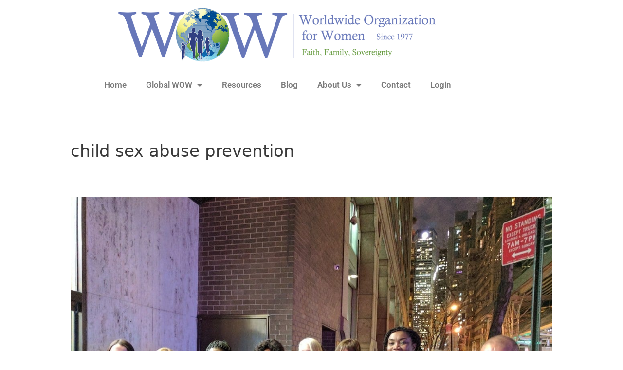

--- FILE ---
content_type: text/css
request_url: https://worldwideorganizationforwomen.org/wp-content/uploads/elementor/css/post-321.css?ver=1768745049
body_size: 223
content:
.elementor-widget-image .widget-image-caption{color:var( --e-global-color-text );font-family:var( --e-global-typography-text-font-family ), Sans-serif;font-weight:var( --e-global-typography-text-font-weight );}.elementor-321 .elementor-element.elementor-element-47f4b7d img{max-width:66%;}.elementor-widget-nav-menu .elementor-nav-menu .elementor-item{font-family:var( --e-global-typography-primary-font-family ), Sans-serif;font-weight:var( --e-global-typography-primary-font-weight );}.elementor-widget-nav-menu .elementor-nav-menu--main .elementor-item{color:var( --e-global-color-text );fill:var( --e-global-color-text );}.elementor-widget-nav-menu .elementor-nav-menu--main .elementor-item:hover,
					.elementor-widget-nav-menu .elementor-nav-menu--main .elementor-item.elementor-item-active,
					.elementor-widget-nav-menu .elementor-nav-menu--main .elementor-item.highlighted,
					.elementor-widget-nav-menu .elementor-nav-menu--main .elementor-item:focus{color:var( --e-global-color-accent );fill:var( --e-global-color-accent );}.elementor-widget-nav-menu .elementor-nav-menu--main:not(.e--pointer-framed) .elementor-item:before,
					.elementor-widget-nav-menu .elementor-nav-menu--main:not(.e--pointer-framed) .elementor-item:after{background-color:var( --e-global-color-accent );}.elementor-widget-nav-menu .e--pointer-framed .elementor-item:before,
					.elementor-widget-nav-menu .e--pointer-framed .elementor-item:after{border-color:var( --e-global-color-accent );}.elementor-widget-nav-menu{--e-nav-menu-divider-color:var( --e-global-color-text );}.elementor-widget-nav-menu .elementor-nav-menu--dropdown .elementor-item, .elementor-widget-nav-menu .elementor-nav-menu--dropdown  .elementor-sub-item{font-family:var( --e-global-typography-accent-font-family ), Sans-serif;font-weight:var( --e-global-typography-accent-font-weight );}.elementor-321 .elementor-element.elementor-element-cb112ee .elementor-menu-toggle{margin:0 auto;}.elementor-321 .elementor-element.elementor-element-cb112ee .elementor-nav-menu--main .elementor-item:hover,
					.elementor-321 .elementor-element.elementor-element-cb112ee .elementor-nav-menu--main .elementor-item.elementor-item-active,
					.elementor-321 .elementor-element.elementor-element-cb112ee .elementor-nav-menu--main .elementor-item.highlighted,
					.elementor-321 .elementor-element.elementor-element-cb112ee .elementor-nav-menu--main .elementor-item:focus{color:#004c8c;fill:#004c8c;}.elementor-321 .elementor-element.elementor-element-cb112ee .elementor-nav-menu--main:not(.e--pointer-framed) .elementor-item:before,
					.elementor-321 .elementor-element.elementor-element-cb112ee .elementor-nav-menu--main:not(.e--pointer-framed) .elementor-item:after{background-color:#004c8c;}.elementor-321 .elementor-element.elementor-element-cb112ee .e--pointer-framed .elementor-item:before,
					.elementor-321 .elementor-element.elementor-element-cb112ee .e--pointer-framed .elementor-item:after{border-color:#004c8c;}.elementor-321 .elementor-element.elementor-element-8af2f41 > .elementor-container > .elementor-column > .elementor-widget-wrap{align-content:center;align-items:center;}.elementor-widget-icon.elementor-view-stacked .elementor-icon{background-color:var( --e-global-color-primary );}.elementor-widget-icon.elementor-view-framed .elementor-icon, .elementor-widget-icon.elementor-view-default .elementor-icon{color:var( --e-global-color-primary );border-color:var( --e-global-color-primary );}.elementor-widget-icon.elementor-view-framed .elementor-icon, .elementor-widget-icon.elementor-view-default .elementor-icon svg{fill:var( --e-global-color-primary );}.elementor-321 .elementor-element.elementor-element-78d9a0c .elementor-icon-wrapper{text-align:center;}.elementor-321 .elementor-element.elementor-element-78d9a0c.elementor-view-stacked .elementor-icon{background-color:#54595f;}.elementor-321 .elementor-element.elementor-element-78d9a0c.elementor-view-framed .elementor-icon, .elementor-321 .elementor-element.elementor-element-78d9a0c.elementor-view-default .elementor-icon{color:#54595f;border-color:#54595f;}.elementor-321 .elementor-element.elementor-element-78d9a0c.elementor-view-framed .elementor-icon, .elementor-321 .elementor-element.elementor-element-78d9a0c.elementor-view-default .elementor-icon svg{fill:#54595f;}@media(max-width:1024px){.elementor-321 .elementor-element.elementor-element-78d9a0c .elementor-icon{font-size:38px;}.elementor-321 .elementor-element.elementor-element-78d9a0c .elementor-icon svg{height:38px;}}@media(max-width:767px){.elementor-321 .elementor-element.elementor-element-47f4b7d img{max-width:100%;}.elementor-321 .elementor-element.elementor-element-7e98739{width:20%;}.elementor-321 .elementor-element.elementor-element-78d9a0c .elementor-icon{font-size:35px;}.elementor-321 .elementor-element.elementor-element-78d9a0c .elementor-icon svg{height:35px;}.elementor-321 .elementor-element.elementor-element-4f8403c{width:80%;}.elementor-321 .elementor-element.elementor-element-fa456f7 img{width:74%;}}@media(min-width:768px){.elementor-321 .elementor-element.elementor-element-7e98739{width:23.421%;}.elementor-321 .elementor-element.elementor-element-4f8403c{width:76.579%;}}

--- FILE ---
content_type: text/css
request_url: https://worldwideorganizationforwomen.org/wp-content/uploads/elementor/css/post-370.css?ver=1768745050
body_size: -12
content:
.elementor-370 .elementor-element.elementor-element-250367c > .elementor-container > .elementor-column > .elementor-widget-wrap{align-content:center;align-items:center;}.elementor-370 .elementor-element.elementor-element-250367c:not(.elementor-motion-effects-element-type-background), .elementor-370 .elementor-element.elementor-element-250367c > .elementor-motion-effects-container > .elementor-motion-effects-layer{background-color:#e0e0e0;}.elementor-370 .elementor-element.elementor-element-250367c{transition:background 0.3s, border 0.3s, border-radius 0.3s, box-shadow 0.3s;}.elementor-370 .elementor-element.elementor-element-250367c > .elementor-background-overlay{transition:background 0.3s, border-radius 0.3s, opacity 0.3s;}.elementor-widget-button .elementor-button{background-color:var( --e-global-color-accent );font-family:var( --e-global-typography-accent-font-family ), Sans-serif;font-weight:var( --e-global-typography-accent-font-weight );}.elementor-370 .elementor-element.elementor-element-e6fad0d .elementor-button{background-color:rgba(255,255,255,0);fill:#004c8c;color:#004c8c;border-style:solid;border-width:1px 1px 1px 1px;}.elementor-widget-heading .elementor-heading-title{font-family:var( --e-global-typography-primary-font-family ), Sans-serif;font-weight:var( --e-global-typography-primary-font-weight );color:var( --e-global-color-primary );}.elementor-370 .elementor-element.elementor-element-095712b{text-align:center;}.elementor-370 .elementor-element.elementor-element-095712b .elementor-heading-title{font-weight:400;}@media(min-width:768px){.elementor-370 .elementor-element.elementor-element-b12491f{width:20%;}.elementor-370 .elementor-element.elementor-element-ae78d1f{width:60%;}.elementor-370 .elementor-element.elementor-element-1759a4c{width:19.996%;}}